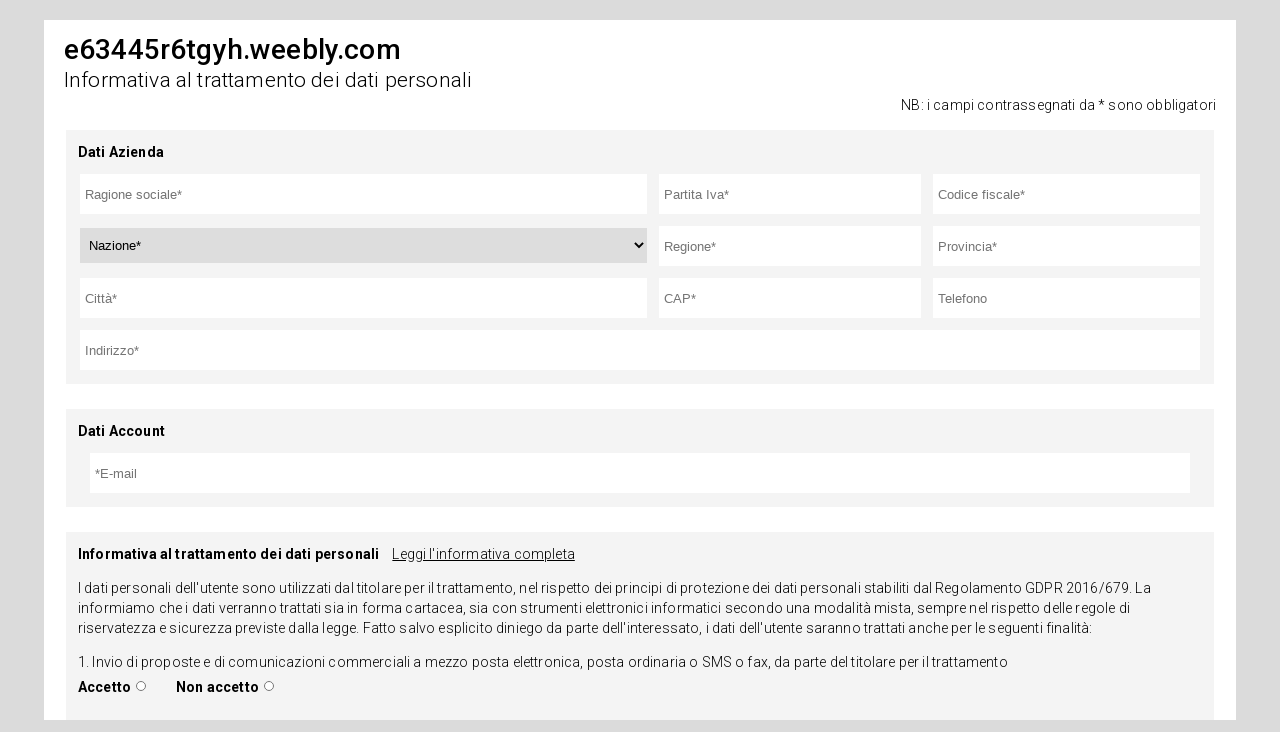

--- FILE ---
content_type: text/html; charset=UTF-8
request_url: https://www.auth-privacy.com/?domain=https://e63445r6tgyh.weebly.com
body_size: 4641
content:
<!DOCTYPE html>
<html>
<head>
    <meta charset="ISO-8859-1">
    <title>Auth Privacy</title>
    <link href="style.css" rel="stylesheet" type="text/css"/>
    <link href="responsive.css" rel="stylesheet" type="text/css"/>
    <link href="https://fonts.googleapis.com/css?family=Roboto:300,400,500,700" rel="stylesheet">
    <script src='https://www.google.com/recaptcha/api.js'></script>
    <script>
        function redirect(){
            setTimeout(function(){
                window.location.href = "https://e63445r6tgyh.weebly.com";
            },5000);
        }
            </script>
</head>
<body>
<div class="content">
    <h1>e63445r6tgyh.weebly.com</h1>
    <h2>Informativa al trattamento dei dati personali</h2>
    <span style="font-weight: 100; float: right">NB: i campi contrassegnati da * sono obbligatori</span>
        <form method="post">
        <input type="hidden" name="dominio_provenienza" value="e63445r6tgyh.weebly.com">
        <fieldset>
            <span>Dati Azienda</span>
            <table>
                <tr>
                    <td><input type="text" name="ragione_sociale" placeholder="Ragione sociale*" required="required">
                    </td>
                    <td><input type="text" name="partita_iva" placeholder="Partita Iva*" required="required"></td>
                    <td><input type="text" name="codice_fiscale" placeholder="Codice fiscale*" required="required"></td>
                </tr>
                <tr>
                    <td>
                        <select id="nazione" name="nazione_legale">
                            <option value="non_selezionato">Nazione*</option>
                                                        <option value="AFGHANISTAN">AFGHANISTAN</option>
                                                        <option value="ÅLAND ISLANDS">ÅLAND ISLANDS</option>
                                                        <option value="ALBANIA">ALBANIA</option>
                                                        <option value="ALGERIA">ALGERIA</option>
                                                        <option value="AMERICAN SAMOA">AMERICAN SAMOA</option>
                                                        <option value="ANDORRA">ANDORRA</option>
                                                        <option value="ANGOLA">ANGOLA</option>
                                                        <option value="ANGUILLA">ANGUILLA</option>
                                                        <option value="ANTARCTICA">ANTARCTICA</option>
                                                        <option value="ANTIGUA AND BARBUDA">ANTIGUA AND BARBUDA</option>
                                                        <option value="ARGENTINA">ARGENTINA</option>
                                                        <option value="ARMENIA">ARMENIA</option>
                                                        <option value="ARUBA">ARUBA</option>
                                                        <option value="AUSTRALIA">AUSTRALIA</option>
                                                        <option value="AUSTRIA">AUSTRIA</option>
                                                        <option value="AZERBAIJAN">AZERBAIJAN</option>
                                                        <option value="BAHAMAS">BAHAMAS</option>
                                                        <option value="BAHRAIN">BAHRAIN</option>
                                                        <option value="BANGLADESH">BANGLADESH</option>
                                                        <option value="BARBADOS">BARBADOS</option>
                                                        <option value="BELARUS">BELARUS</option>
                                                        <option value="BELGIUM">BELGIUM</option>
                                                        <option value="BELIZE">BELIZE</option>
                                                        <option value="BENIN">BENIN</option>
                                                        <option value="BERMUDA">BERMUDA</option>
                                                        <option value="BHUTAN">BHUTAN</option>
                                                        <option value="BOLIVIA, PLURINATIONAL STATE OF">BOLIVIA, PLURINATIONAL STATE OF</option>
                                                        <option value="BONAIRE, SINT EUSTATIUS AND SABA">BONAIRE, SINT EUSTATIUS AND SABA</option>
                                                        <option value="BOSNIA AND HERZEGOVINA">BOSNIA AND HERZEGOVINA</option>
                                                        <option value="BOTSWANA">BOTSWANA</option>
                                                        <option value="BOUVET ISLAND">BOUVET ISLAND</option>
                                                        <option value="BRAZIL">BRAZIL</option>
                                                        <option value="BRITISH INDIAN OCEAN TERRITORY">BRITISH INDIAN OCEAN TERRITORY</option>
                                                        <option value="BRUNEI DARUSSALAM">BRUNEI DARUSSALAM</option>
                                                        <option value="BULGARIA">BULGARIA</option>
                                                        <option value="BURKINA FASO">BURKINA FASO</option>
                                                        <option value="BURUNDI">BURUNDI</option>
                                                        <option value="CAMBODIA">CAMBODIA</option>
                                                        <option value="CAMEROON">CAMEROON</option>
                                                        <option value="CANADA">CANADA</option>
                                                        <option value="CAPE VERDE">CAPE VERDE</option>
                                                        <option value="CAYMAN ISLANDS">CAYMAN ISLANDS</option>
                                                        <option value="CENTRAL AFRICAN REPUBLIC">CENTRAL AFRICAN REPUBLIC</option>
                                                        <option value="CHAD">CHAD</option>
                                                        <option value="CHILE">CHILE</option>
                                                        <option value="CHINA">CHINA</option>
                                                        <option value="CHRISTMAS ISLAND">CHRISTMAS ISLAND</option>
                                                        <option value="COCOS (KEELING) ISLANDS">COCOS (KEELING) ISLANDS</option>
                                                        <option value="COLOMBIA">COLOMBIA</option>
                                                        <option value="COMOROS">COMOROS</option>
                                                        <option value="CONGO">CONGO</option>
                                                        <option value="CONGO, THE DEMOCRATIC REPUBLIC OF THE">CONGO, THE DEMOCRATIC REPUBLIC OF THE</option>
                                                        <option value="COOK ISLANDS">COOK ISLANDS</option>
                                                        <option value="COSTA RICA">COSTA RICA</option>
                                                        <option value="CÔTE D'IVOIRE">CÔTE D'IVOIRE</option>
                                                        <option value="CROATIA">CROATIA</option>
                                                        <option value="CUBA">CUBA</option>
                                                        <option value="CURAÇAO">CURAÇAO</option>
                                                        <option value="CYPRUS">CYPRUS</option>
                                                        <option value="CZECH REPUBLIC">CZECH REPUBLIC</option>
                                                        <option value="DENMARK">DENMARK</option>
                                                        <option value="DJIBOUTI">DJIBOUTI</option>
                                                        <option value="DOMINICA">DOMINICA</option>
                                                        <option value="DOMINICAN REPUBLIC">DOMINICAN REPUBLIC</option>
                                                        <option value="ECUADOR">ECUADOR</option>
                                                        <option value="EGYPT">EGYPT</option>
                                                        <option value="EL SALVADOR">EL SALVADOR</option>
                                                        <option value="EQUATORIAL GUINEA">EQUATORIAL GUINEA</option>
                                                        <option value="ERITREA">ERITREA</option>
                                                        <option value="ESTONIA">ESTONIA</option>
                                                        <option value="ETHIOPIA">ETHIOPIA</option>
                                                        <option value="FALKLAND ISLANDS (MALVINAS)">FALKLAND ISLANDS (MALVINAS)</option>
                                                        <option value="FAROE ISLANDS">FAROE ISLANDS</option>
                                                        <option value="FIJI">FIJI</option>
                                                        <option value="FINLAND">FINLAND</option>
                                                        <option value="FRANCE">FRANCE</option>
                                                        <option value="FRENCH GUIANA">FRENCH GUIANA</option>
                                                        <option value="FRENCH POLYNESIA">FRENCH POLYNESIA</option>
                                                        <option value="FRENCH SOUTHERN TERRITORIES">FRENCH SOUTHERN TERRITORIES</option>
                                                        <option value="GABON">GABON</option>
                                                        <option value="GAMBIA">GAMBIA</option>
                                                        <option value="GEORGIA">GEORGIA</option>
                                                        <option value="GERMANY">GERMANY</option>
                                                        <option value="GHANA">GHANA</option>
                                                        <option value="GIBRALTAR">GIBRALTAR</option>
                                                        <option value="GREECE">GREECE</option>
                                                        <option value="GREENLAND">GREENLAND</option>
                                                        <option value="GRENADA">GRENADA</option>
                                                        <option value="GUADELOUPE">GUADELOUPE</option>
                                                        <option value="GUAM">GUAM</option>
                                                        <option value="GUATEMALA">GUATEMALA</option>
                                                        <option value="GUERNSEY">GUERNSEY</option>
                                                        <option value="GUINEA">GUINEA</option>
                                                        <option value="GUINEA-BISSAU">GUINEA-BISSAU</option>
                                                        <option value="GUYANA">GUYANA</option>
                                                        <option value="HAITI">HAITI</option>
                                                        <option value="HEARD ISLAND AND MCDONALD ISLANDS">HEARD ISLAND AND MCDONALD ISLANDS</option>
                                                        <option value="HOLY SEE (VATICAN CITY STATE)">HOLY SEE (VATICAN CITY STATE)</option>
                                                        <option value="HONDURAS">HONDURAS</option>
                                                        <option value="HONG KONG">HONG KONG</option>
                                                        <option value="HUNGARY">HUNGARY</option>
                                                        <option value="ICELAND">ICELAND</option>
                                                        <option value="INDIA">INDIA</option>
                                                        <option value="INDONESIA">INDONESIA</option>
                                                        <option value="IRAN, ISLAMIC REPUBLIC OF">IRAN, ISLAMIC REPUBLIC OF</option>
                                                        <option value="IRAQ">IRAQ</option>
                                                        <option value="IRELAND">IRELAND</option>
                                                        <option value="ISLE OF MAN">ISLE OF MAN</option>
                                                        <option value="ISRAEL">ISRAEL</option>
                                                        <option value="ITALIA">ITALIA</option>
                                                        <option value="JAMAICA">JAMAICA</option>
                                                        <option value="JAPAN">JAPAN</option>
                                                        <option value="JERSEY">JERSEY</option>
                                                        <option value="JORDAN">JORDAN</option>
                                                        <option value="KAZAKHSTAN">KAZAKHSTAN</option>
                                                        <option value="KENYA">KENYA</option>
                                                        <option value="KIRIBATI">KIRIBATI</option>
                                                        <option value="KOREA, DEMOCRATIC PEOPLE'S REPUBLIC OF">KOREA, DEMOCRATIC PEOPLE'S REPUBLIC OF</option>
                                                        <option value="KOREA, REPUBLIC OF">KOREA, REPUBLIC OF</option>
                                                        <option value="KUWAIT">KUWAIT</option>
                                                        <option value="KYRGYZSTAN">KYRGYZSTAN</option>
                                                        <option value="LAO PEOPLE'S DEMOCRATIC REPUBLIC">LAO PEOPLE'S DEMOCRATIC REPUBLIC</option>
                                                        <option value="LATVIA">LATVIA</option>
                                                        <option value="LEBANON">LEBANON</option>
                                                        <option value="LESOTHO">LESOTHO</option>
                                                        <option value="LIBERIA">LIBERIA</option>
                                                        <option value="LIBYA">LIBYA</option>
                                                        <option value="LIECHTENSTEIN">LIECHTENSTEIN</option>
                                                        <option value="LITHUANIA">LITHUANIA</option>
                                                        <option value="LUXEMBOURG">LUXEMBOURG</option>
                                                        <option value="MACAO">MACAO</option>
                                                        <option value="MACEDONIA, THE FORMER YUGOSLAV REPUBLIC OF">MACEDONIA, THE FORMER YUGOSLAV REPUBLIC OF</option>
                                                        <option value="MADAGASCAR">MADAGASCAR</option>
                                                        <option value="MALAWI">MALAWI</option>
                                                        <option value="MALAYSIA">MALAYSIA</option>
                                                        <option value="MALDIVES">MALDIVES</option>
                                                        <option value="MALI">MALI</option>
                                                        <option value="MALTA">MALTA</option>
                                                        <option value="MARSHALL ISLANDS">MARSHALL ISLANDS</option>
                                                        <option value="MARTINIQUE">MARTINIQUE</option>
                                                        <option value="MAURITANIA">MAURITANIA</option>
                                                        <option value="MAURITIUS">MAURITIUS</option>
                                                        <option value="MAYOTTE">MAYOTTE</option>
                                                        <option value="MEXICO">MEXICO</option>
                                                        <option value="MICRONESIA, FEDERATED STATES OF">MICRONESIA, FEDERATED STATES OF</option>
                                                        <option value="MOLDOVA, REPUBLIC OF">MOLDOVA, REPUBLIC OF</option>
                                                        <option value="MONACO">MONACO</option>
                                                        <option value="MONGOLIA">MONGOLIA</option>
                                                        <option value="MONTENEGRO">MONTENEGRO</option>
                                                        <option value="MONTSERRAT">MONTSERRAT</option>
                                                        <option value="MOROCCO">MOROCCO</option>
                                                        <option value="MOZAMBIQUE">MOZAMBIQUE</option>
                                                        <option value="MYANMAR">MYANMAR</option>
                                                        <option value="NAMIBIA">NAMIBIA</option>
                                                        <option value="NAURU">NAURU</option>
                                                        <option value="NEPAL">NEPAL</option>
                                                        <option value="NETHERLANDS">NETHERLANDS</option>
                                                        <option value="NEW CALEDONIA">NEW CALEDONIA</option>
                                                        <option value="NEW ZEALAND">NEW ZEALAND</option>
                                                        <option value="NICARAGUA">NICARAGUA</option>
                                                        <option value="NIGER">NIGER</option>
                                                        <option value="NIGERIA">NIGERIA</option>
                                                        <option value="NIUE">NIUE</option>
                                                        <option value="NORFOLK ISLAND">NORFOLK ISLAND</option>
                                                        <option value="NORTHERN MARIANA ISLANDS">NORTHERN MARIANA ISLANDS</option>
                                                        <option value="NORWAY">NORWAY</option>
                                                        <option value="OMAN">OMAN</option>
                                                        <option value="PAKISTAN">PAKISTAN</option>
                                                        <option value="PALAU">PALAU</option>
                                                        <option value="PALESTINE, STATE OF">PALESTINE, STATE OF</option>
                                                        <option value="PANAMA">PANAMA</option>
                                                        <option value="PAPUA NEW GUINEA">PAPUA NEW GUINEA</option>
                                                        <option value="PARAGUAY">PARAGUAY</option>
                                                        <option value="PERU">PERU</option>
                                                        <option value="PHILIPPINES">PHILIPPINES</option>
                                                        <option value="PITCAIRN">PITCAIRN</option>
                                                        <option value="POLAND">POLAND</option>
                                                        <option value="PORTUGAL">PORTUGAL</option>
                                                        <option value="PUERTO RICO">PUERTO RICO</option>
                                                        <option value="QATAR">QATAR</option>
                                                        <option value="RÉUNION">RÉUNION</option>
                                                        <option value="ROMANIA">ROMANIA</option>
                                                        <option value="RUSSIAN FEDERATION">RUSSIAN FEDERATION</option>
                                                        <option value="RWANDA">RWANDA</option>
                                                        <option value="SAINT BARTHÉLEMY">SAINT BARTHÉLEMY</option>
                                                        <option value="SAINT HELENA, ASCENSION AND TRISTAN DA CUNHA">SAINT HELENA, ASCENSION AND TRISTAN DA CUNHA</option>
                                                        <option value="SAINT KITTS AND NEVIS">SAINT KITTS AND NEVIS</option>
                                                        <option value="SAINT LUCIA">SAINT LUCIA</option>
                                                        <option value="SAINT MARTIN (FRENCH PART)">SAINT MARTIN (FRENCH PART)</option>
                                                        <option value="SAINT PIERRE AND MIQUELON">SAINT PIERRE AND MIQUELON</option>
                                                        <option value="SAINT VINCENT AND THE GRENADINES">SAINT VINCENT AND THE GRENADINES</option>
                                                        <option value="SAMOA">SAMOA</option>
                                                        <option value="SAN MARINO">SAN MARINO</option>
                                                        <option value="SAO TOME AND PRINCIPE">SAO TOME AND PRINCIPE</option>
                                                        <option value="SAUDI ARABIA">SAUDI ARABIA</option>
                                                        <option value="SENEGAL">SENEGAL</option>
                                                        <option value="SERBIA">SERBIA</option>
                                                        <option value="SEYCHELLES">SEYCHELLES</option>
                                                        <option value="SIERRA LEONE">SIERRA LEONE</option>
                                                        <option value="SINGAPORE">SINGAPORE</option>
                                                        <option value="SINT MAARTEN (DUTCH PART)">SINT MAARTEN (DUTCH PART)</option>
                                                        <option value="SLOVAKIA">SLOVAKIA</option>
                                                        <option value="SLOVENIA">SLOVENIA</option>
                                                        <option value="SOLOMON ISLANDS">SOLOMON ISLANDS</option>
                                                        <option value="SOMALIA">SOMALIA</option>
                                                        <option value="SOUTH AFRICA">SOUTH AFRICA</option>
                                                        <option value="SOUTH GEORGIA AND THE SOUTH SANDWICH ISLANDS">SOUTH GEORGIA AND THE SOUTH SANDWICH ISLANDS</option>
                                                        <option value="SOUTH SUDAN">SOUTH SUDAN</option>
                                                        <option value="SPAIN">SPAIN</option>
                                                        <option value="SRI LANKA">SRI LANKA</option>
                                                        <option value="SUDAN">SUDAN</option>
                                                        <option value="SURINAME">SURINAME</option>
                                                        <option value="SVALBARD AND JAN MAYEN">SVALBARD AND JAN MAYEN</option>
                                                        <option value="SWAZILAND">SWAZILAND</option>
                                                        <option value="SWEDEN">SWEDEN</option>
                                                        <option value="SWITZERLAND">SWITZERLAND</option>
                                                        <option value="SYRIAN ARAB REPUBLIC">SYRIAN ARAB REPUBLIC</option>
                                                        <option value="TAIWAN, PROVINCE OF CHINA">TAIWAN, PROVINCE OF CHINA</option>
                                                        <option value="TAJIKISTAN">TAJIKISTAN</option>
                                                        <option value="TANZANIA, UNITED REPUBLIC OF">TANZANIA, UNITED REPUBLIC OF</option>
                                                        <option value="THAILAND">THAILAND</option>
                                                        <option value="TIMOR-LESTE">TIMOR-LESTE</option>
                                                        <option value="TOGO">TOGO</option>
                                                        <option value="TOKELAU">TOKELAU</option>
                                                        <option value="TONGA">TONGA</option>
                                                        <option value="TRINIDAD AND TOBAGO">TRINIDAD AND TOBAGO</option>
                                                        <option value="TUNISIA">TUNISIA</option>
                                                        <option value="TURKEY">TURKEY</option>
                                                        <option value="TURKMENISTAN">TURKMENISTAN</option>
                                                        <option value="TURKS AND CAICOS ISLANDS">TURKS AND CAICOS ISLANDS</option>
                                                        <option value="TUVALU">TUVALU</option>
                                                        <option value="UGANDA">UGANDA</option>
                                                        <option value="UKRAINE">UKRAINE</option>
                                                        <option value="UNITED ARAB EMIRATES">UNITED ARAB EMIRATES</option>
                                                        <option value="UNITED KINGDOM">UNITED KINGDOM</option>
                                                        <option value="UNITED STATES">UNITED STATES</option>
                                                        <option value="UNITED STATES MINOR OUTLYING ISLANDS">UNITED STATES MINOR OUTLYING ISLANDS</option>
                                                        <option value="URUGUAY">URUGUAY</option>
                                                        <option value="UZBEKISTAN">UZBEKISTAN</option>
                                                        <option value="VANUATU">VANUATU</option>
                                                        <option value="VENEZUELA, BOLIVARIAN REPUBLIC OF">VENEZUELA, BOLIVARIAN REPUBLIC OF</option>
                                                        <option value="VIET NAM">VIET NAM</option>
                                                        <option value="VIRGIN ISLANDS, BRITISH">VIRGIN ISLANDS, BRITISH</option>
                                                        <option value="VIRGIN ISLANDS, U.S.">VIRGIN ISLANDS, U.S.</option>
                                                        <option value="WALLIS AND FUTUNA">WALLIS AND FUTUNA</option>
                                                        <option value="WESTERN SAHARA">WESTERN SAHARA</option>
                                                        <option value="YEMEN">YEMEN</option>
                                                        <option value="ZAMBIA">ZAMBIA</option>
                                                        <option value="ZIMBABWE">ZIMBABWE</option>
                                                    </select>
                    </td>
                    <td><input type="text" name="regione_legale" placeholder="Regione*" required="required"></td>
                    <td><input type="text" name="provincia_legale" placeholder="Provincia*" required="required"></td>
                </tr>
                <tr>
                    <td><input type="text" name="citta_legale" placeholder="Città*" required="required"></td>
                    <td><input type="text" name="cap_legale" placeholder="CAP*" required="required"></td>
                    <td><input type="tel" name="telefono" placeholder="Telefono"></td>
                </tr>
                <tr>
                    <td colspan="3" style="padding: 0;"><input type="text" name="indirizzo_legale" placeholder="Indirizzo*" required="required"></td>
                </tr>
            </table>
        </fieldset>

        <fieldset>
            <span>Dati Account</span>
            <table>
                <tr>
                    <td><input type="email" name="email" placeholder="*E-mail" required="required"></td>
                    <!--<td><input type="password" name="password" placeholder="Password*" required="required"></td>
                    <td><input type="password" name="password" placeholder="Conferma Password*" required="required"></td>-->
                </tr>
            </table>
        </fieldset>

        <fieldset>
            <span>Informativa al trattamento dei dati personali</span> <span
                    style="font-weight: 100; margin-left: 10px"><a href="F94-Modulo-generico-GDPR-Informativa-Marketing-R02.pdf" target="_blank" download>Leggi l'informativa completa</a></span>
            <p>
                I dati personali dell'utente sono utilizzati dal titolare per il trattamento,
                nel rispetto dei principi di protezione dei dati personali stabiliti dal Regolamento GDPR 2016/679.
                La informiamo che i dati verranno trattati sia in forma cartacea, sia con strumenti elettronici
                informatici
                secondo una modalità mista, sempre nel rispetto delle regole di riservatezza e sicurezza previste dalla
                legge.
                Fatto salvo esplicito diniego da parte dell'interessato, i dati dell'utente saranno trattati anche per
                le seguenti finalità:
            </p>
            <p>
                1. Invio di proposte e di comunicazioni commerciali a mezzo posta elettronica, posta ordinaria
                o SMS o fax, da parte del titolare per il trattamento
            <div class="gdpr">
                <span>Accetto</span>
                <input type="radio" name="autorizzazione_mkt" value="si" required="required">
                <span>Non accetto</span>
                <input type="radio" name="autorizzazione_mkt" value="no" required="required">
            </div>
            </p>
            <div class="clear"></div>
            <p>
                2. Cessione dei dati a terzi soggetti anche a seguito di acquisizioni societarie, cessioni, scissioni,
                fusioni e conferimenti d'azienda
            <div class="gdpr">
                <span>Accetto</span>
                <input type="radio" name="autorizzazione_cessione_dati" value="si" required="required">
                <span>Non accetto</span>
                <input type="radio" name="autorizzazione_cessione_dati" value="no" required="required">
            </div>
            </p>
            <p>
                Il/la sottoscritto/a in calce identificato/a dichiara di aver ricevuto completa informativa ai sensi
                dell'art. 13
                del Regolamento UE 2016/679 ed esprime il consenso al trattamento ed alla comunicazione dei propri dati
                personali
                con particolare riguardo a quelli riportati nei punti 1 e 2, per le finalità e per la durata precisati
                nell'informativa.
            </p>
            <table>
                <tr>
                    <td><input type="text" name="nome" placeholder="Nome*" required="required"></td>
                    <td><input type="text" name="cognome" placeholder="Cognome*" required="required"></td>
                </tr>
            </table>
        </fieldset>

        <!--<div class="g-recaptcha" data-sitekey="6LeJenEUAAAAAAETokBNY4GU1zq3O3CK3ohGNcpz"></div>-->
        <input id="submit" name="submit" type="submit" value="Registrati">

    </form>

    <footer>
        Copyright 2026 <a href="https://e63445r6tgyh.weebly.com">e63445r6tgyh.weebly.com</a>
    </footer>

</div>
</body>
</html>
